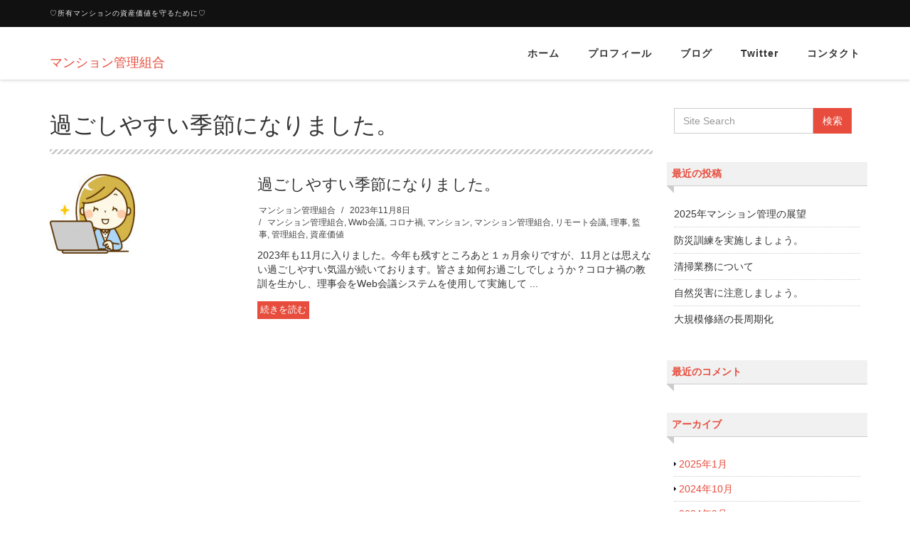

--- FILE ---
content_type: text/html; charset=UTF-8
request_url: https://kanrikumiaiplace.com/archives/date/2023/11
body_size: 9990
content:
<!DOCTYPE html>
<html lang="ja">

<head>
  <meta charset="UTF-8">
  <meta name="viewport" content="width=device-width, initial-scale=1">
  <title>2023年11月 &#8211; マンション管理組合</title>
<meta name='robots' content='max-image-preview:large' />
<link rel='dns-prefetch' href='//stats.wp.com' />
<link rel='preconnect' href='//c0.wp.com' />
<link rel="alternate" type="application/rss+xml" title="マンション管理組合 &raquo; フィード" href="https://kanrikumiaiplace.com/feed" />
<link rel="alternate" type="application/rss+xml" title="マンション管理組合 &raquo; コメントフィード" href="https://kanrikumiaiplace.com/comments/feed" />
<style id='wp-img-auto-sizes-contain-inline-css' type='text/css'>
img:is([sizes=auto i],[sizes^="auto," i]){contain-intrinsic-size:3000px 1500px}
/*# sourceURL=wp-img-auto-sizes-contain-inline-css */
</style>
<style id='wp-emoji-styles-inline-css' type='text/css'>

	img.wp-smiley, img.emoji {
		display: inline !important;
		border: none !important;
		box-shadow: none !important;
		height: 1em !important;
		width: 1em !important;
		margin: 0 0.07em !important;
		vertical-align: -0.1em !important;
		background: none !important;
		padding: 0 !important;
	}
/*# sourceURL=wp-emoji-styles-inline-css */
</style>
<style id='wp-block-library-inline-css' type='text/css'>
:root{--wp-block-synced-color:#7a00df;--wp-block-synced-color--rgb:122,0,223;--wp-bound-block-color:var(--wp-block-synced-color);--wp-editor-canvas-background:#ddd;--wp-admin-theme-color:#007cba;--wp-admin-theme-color--rgb:0,124,186;--wp-admin-theme-color-darker-10:#006ba1;--wp-admin-theme-color-darker-10--rgb:0,107,160.5;--wp-admin-theme-color-darker-20:#005a87;--wp-admin-theme-color-darker-20--rgb:0,90,135;--wp-admin-border-width-focus:2px}@media (min-resolution:192dpi){:root{--wp-admin-border-width-focus:1.5px}}.wp-element-button{cursor:pointer}:root .has-very-light-gray-background-color{background-color:#eee}:root .has-very-dark-gray-background-color{background-color:#313131}:root .has-very-light-gray-color{color:#eee}:root .has-very-dark-gray-color{color:#313131}:root .has-vivid-green-cyan-to-vivid-cyan-blue-gradient-background{background:linear-gradient(135deg,#00d084,#0693e3)}:root .has-purple-crush-gradient-background{background:linear-gradient(135deg,#34e2e4,#4721fb 50%,#ab1dfe)}:root .has-hazy-dawn-gradient-background{background:linear-gradient(135deg,#faaca8,#dad0ec)}:root .has-subdued-olive-gradient-background{background:linear-gradient(135deg,#fafae1,#67a671)}:root .has-atomic-cream-gradient-background{background:linear-gradient(135deg,#fdd79a,#004a59)}:root .has-nightshade-gradient-background{background:linear-gradient(135deg,#330968,#31cdcf)}:root .has-midnight-gradient-background{background:linear-gradient(135deg,#020381,#2874fc)}:root{--wp--preset--font-size--normal:16px;--wp--preset--font-size--huge:42px}.has-regular-font-size{font-size:1em}.has-larger-font-size{font-size:2.625em}.has-normal-font-size{font-size:var(--wp--preset--font-size--normal)}.has-huge-font-size{font-size:var(--wp--preset--font-size--huge)}.has-text-align-center{text-align:center}.has-text-align-left{text-align:left}.has-text-align-right{text-align:right}.has-fit-text{white-space:nowrap!important}#end-resizable-editor-section{display:none}.aligncenter{clear:both}.items-justified-left{justify-content:flex-start}.items-justified-center{justify-content:center}.items-justified-right{justify-content:flex-end}.items-justified-space-between{justify-content:space-between}.screen-reader-text{border:0;clip-path:inset(50%);height:1px;margin:-1px;overflow:hidden;padding:0;position:absolute;width:1px;word-wrap:normal!important}.screen-reader-text:focus{background-color:#ddd;clip-path:none;color:#444;display:block;font-size:1em;height:auto;left:5px;line-height:normal;padding:15px 23px 14px;text-decoration:none;top:5px;width:auto;z-index:100000}html :where(.has-border-color){border-style:solid}html :where([style*=border-top-color]){border-top-style:solid}html :where([style*=border-right-color]){border-right-style:solid}html :where([style*=border-bottom-color]){border-bottom-style:solid}html :where([style*=border-left-color]){border-left-style:solid}html :where([style*=border-width]){border-style:solid}html :where([style*=border-top-width]){border-top-style:solid}html :where([style*=border-right-width]){border-right-style:solid}html :where([style*=border-bottom-width]){border-bottom-style:solid}html :where([style*=border-left-width]){border-left-style:solid}html :where(img[class*=wp-image-]){height:auto;max-width:100%}:where(figure){margin:0 0 1em}html :where(.is-position-sticky){--wp-admin--admin-bar--position-offset:var(--wp-admin--admin-bar--height,0px)}@media screen and (max-width:600px){html :where(.is-position-sticky){--wp-admin--admin-bar--position-offset:0px}}

/*# sourceURL=wp-block-library-inline-css */
</style><style id='wp-block-paragraph-inline-css' type='text/css'>
.is-small-text{font-size:.875em}.is-regular-text{font-size:1em}.is-large-text{font-size:2.25em}.is-larger-text{font-size:3em}.has-drop-cap:not(:focus):first-letter{float:left;font-size:8.4em;font-style:normal;font-weight:100;line-height:.68;margin:.05em .1em 0 0;text-transform:uppercase}body.rtl .has-drop-cap:not(:focus):first-letter{float:none;margin-left:.1em}p.has-drop-cap.has-background{overflow:hidden}:root :where(p.has-background){padding:1.25em 2.375em}:where(p.has-text-color:not(.has-link-color)) a{color:inherit}p.has-text-align-left[style*="writing-mode:vertical-lr"],p.has-text-align-right[style*="writing-mode:vertical-rl"]{rotate:180deg}
/*# sourceURL=https://c0.wp.com/c/6.9/wp-includes/blocks/paragraph/style.min.css */
</style>
<style id='global-styles-inline-css' type='text/css'>
:root{--wp--preset--aspect-ratio--square: 1;--wp--preset--aspect-ratio--4-3: 4/3;--wp--preset--aspect-ratio--3-4: 3/4;--wp--preset--aspect-ratio--3-2: 3/2;--wp--preset--aspect-ratio--2-3: 2/3;--wp--preset--aspect-ratio--16-9: 16/9;--wp--preset--aspect-ratio--9-16: 9/16;--wp--preset--color--black: #000000;--wp--preset--color--cyan-bluish-gray: #abb8c3;--wp--preset--color--white: #ffffff;--wp--preset--color--pale-pink: #f78da7;--wp--preset--color--vivid-red: #cf2e2e;--wp--preset--color--luminous-vivid-orange: #ff6900;--wp--preset--color--luminous-vivid-amber: #fcb900;--wp--preset--color--light-green-cyan: #7bdcb5;--wp--preset--color--vivid-green-cyan: #00d084;--wp--preset--color--pale-cyan-blue: #8ed1fc;--wp--preset--color--vivid-cyan-blue: #0693e3;--wp--preset--color--vivid-purple: #9b51e0;--wp--preset--gradient--vivid-cyan-blue-to-vivid-purple: linear-gradient(135deg,rgb(6,147,227) 0%,rgb(155,81,224) 100%);--wp--preset--gradient--light-green-cyan-to-vivid-green-cyan: linear-gradient(135deg,rgb(122,220,180) 0%,rgb(0,208,130) 100%);--wp--preset--gradient--luminous-vivid-amber-to-luminous-vivid-orange: linear-gradient(135deg,rgb(252,185,0) 0%,rgb(255,105,0) 100%);--wp--preset--gradient--luminous-vivid-orange-to-vivid-red: linear-gradient(135deg,rgb(255,105,0) 0%,rgb(207,46,46) 100%);--wp--preset--gradient--very-light-gray-to-cyan-bluish-gray: linear-gradient(135deg,rgb(238,238,238) 0%,rgb(169,184,195) 100%);--wp--preset--gradient--cool-to-warm-spectrum: linear-gradient(135deg,rgb(74,234,220) 0%,rgb(151,120,209) 20%,rgb(207,42,186) 40%,rgb(238,44,130) 60%,rgb(251,105,98) 80%,rgb(254,248,76) 100%);--wp--preset--gradient--blush-light-purple: linear-gradient(135deg,rgb(255,206,236) 0%,rgb(152,150,240) 100%);--wp--preset--gradient--blush-bordeaux: linear-gradient(135deg,rgb(254,205,165) 0%,rgb(254,45,45) 50%,rgb(107,0,62) 100%);--wp--preset--gradient--luminous-dusk: linear-gradient(135deg,rgb(255,203,112) 0%,rgb(199,81,192) 50%,rgb(65,88,208) 100%);--wp--preset--gradient--pale-ocean: linear-gradient(135deg,rgb(255,245,203) 0%,rgb(182,227,212) 50%,rgb(51,167,181) 100%);--wp--preset--gradient--electric-grass: linear-gradient(135deg,rgb(202,248,128) 0%,rgb(113,206,126) 100%);--wp--preset--gradient--midnight: linear-gradient(135deg,rgb(2,3,129) 0%,rgb(40,116,252) 100%);--wp--preset--font-size--small: 13px;--wp--preset--font-size--medium: 20px;--wp--preset--font-size--large: 36px;--wp--preset--font-size--x-large: 42px;--wp--preset--spacing--20: 0.44rem;--wp--preset--spacing--30: 0.67rem;--wp--preset--spacing--40: 1rem;--wp--preset--spacing--50: 1.5rem;--wp--preset--spacing--60: 2.25rem;--wp--preset--spacing--70: 3.38rem;--wp--preset--spacing--80: 5.06rem;--wp--preset--shadow--natural: 6px 6px 9px rgba(0, 0, 0, 0.2);--wp--preset--shadow--deep: 12px 12px 50px rgba(0, 0, 0, 0.4);--wp--preset--shadow--sharp: 6px 6px 0px rgba(0, 0, 0, 0.2);--wp--preset--shadow--outlined: 6px 6px 0px -3px rgb(255, 255, 255), 6px 6px rgb(0, 0, 0);--wp--preset--shadow--crisp: 6px 6px 0px rgb(0, 0, 0);}:where(.is-layout-flex){gap: 0.5em;}:where(.is-layout-grid){gap: 0.5em;}body .is-layout-flex{display: flex;}.is-layout-flex{flex-wrap: wrap;align-items: center;}.is-layout-flex > :is(*, div){margin: 0;}body .is-layout-grid{display: grid;}.is-layout-grid > :is(*, div){margin: 0;}:where(.wp-block-columns.is-layout-flex){gap: 2em;}:where(.wp-block-columns.is-layout-grid){gap: 2em;}:where(.wp-block-post-template.is-layout-flex){gap: 1.25em;}:where(.wp-block-post-template.is-layout-grid){gap: 1.25em;}.has-black-color{color: var(--wp--preset--color--black) !important;}.has-cyan-bluish-gray-color{color: var(--wp--preset--color--cyan-bluish-gray) !important;}.has-white-color{color: var(--wp--preset--color--white) !important;}.has-pale-pink-color{color: var(--wp--preset--color--pale-pink) !important;}.has-vivid-red-color{color: var(--wp--preset--color--vivid-red) !important;}.has-luminous-vivid-orange-color{color: var(--wp--preset--color--luminous-vivid-orange) !important;}.has-luminous-vivid-amber-color{color: var(--wp--preset--color--luminous-vivid-amber) !important;}.has-light-green-cyan-color{color: var(--wp--preset--color--light-green-cyan) !important;}.has-vivid-green-cyan-color{color: var(--wp--preset--color--vivid-green-cyan) !important;}.has-pale-cyan-blue-color{color: var(--wp--preset--color--pale-cyan-blue) !important;}.has-vivid-cyan-blue-color{color: var(--wp--preset--color--vivid-cyan-blue) !important;}.has-vivid-purple-color{color: var(--wp--preset--color--vivid-purple) !important;}.has-black-background-color{background-color: var(--wp--preset--color--black) !important;}.has-cyan-bluish-gray-background-color{background-color: var(--wp--preset--color--cyan-bluish-gray) !important;}.has-white-background-color{background-color: var(--wp--preset--color--white) !important;}.has-pale-pink-background-color{background-color: var(--wp--preset--color--pale-pink) !important;}.has-vivid-red-background-color{background-color: var(--wp--preset--color--vivid-red) !important;}.has-luminous-vivid-orange-background-color{background-color: var(--wp--preset--color--luminous-vivid-orange) !important;}.has-luminous-vivid-amber-background-color{background-color: var(--wp--preset--color--luminous-vivid-amber) !important;}.has-light-green-cyan-background-color{background-color: var(--wp--preset--color--light-green-cyan) !important;}.has-vivid-green-cyan-background-color{background-color: var(--wp--preset--color--vivid-green-cyan) !important;}.has-pale-cyan-blue-background-color{background-color: var(--wp--preset--color--pale-cyan-blue) !important;}.has-vivid-cyan-blue-background-color{background-color: var(--wp--preset--color--vivid-cyan-blue) !important;}.has-vivid-purple-background-color{background-color: var(--wp--preset--color--vivid-purple) !important;}.has-black-border-color{border-color: var(--wp--preset--color--black) !important;}.has-cyan-bluish-gray-border-color{border-color: var(--wp--preset--color--cyan-bluish-gray) !important;}.has-white-border-color{border-color: var(--wp--preset--color--white) !important;}.has-pale-pink-border-color{border-color: var(--wp--preset--color--pale-pink) !important;}.has-vivid-red-border-color{border-color: var(--wp--preset--color--vivid-red) !important;}.has-luminous-vivid-orange-border-color{border-color: var(--wp--preset--color--luminous-vivid-orange) !important;}.has-luminous-vivid-amber-border-color{border-color: var(--wp--preset--color--luminous-vivid-amber) !important;}.has-light-green-cyan-border-color{border-color: var(--wp--preset--color--light-green-cyan) !important;}.has-vivid-green-cyan-border-color{border-color: var(--wp--preset--color--vivid-green-cyan) !important;}.has-pale-cyan-blue-border-color{border-color: var(--wp--preset--color--pale-cyan-blue) !important;}.has-vivid-cyan-blue-border-color{border-color: var(--wp--preset--color--vivid-cyan-blue) !important;}.has-vivid-purple-border-color{border-color: var(--wp--preset--color--vivid-purple) !important;}.has-vivid-cyan-blue-to-vivid-purple-gradient-background{background: var(--wp--preset--gradient--vivid-cyan-blue-to-vivid-purple) !important;}.has-light-green-cyan-to-vivid-green-cyan-gradient-background{background: var(--wp--preset--gradient--light-green-cyan-to-vivid-green-cyan) !important;}.has-luminous-vivid-amber-to-luminous-vivid-orange-gradient-background{background: var(--wp--preset--gradient--luminous-vivid-amber-to-luminous-vivid-orange) !important;}.has-luminous-vivid-orange-to-vivid-red-gradient-background{background: var(--wp--preset--gradient--luminous-vivid-orange-to-vivid-red) !important;}.has-very-light-gray-to-cyan-bluish-gray-gradient-background{background: var(--wp--preset--gradient--very-light-gray-to-cyan-bluish-gray) !important;}.has-cool-to-warm-spectrum-gradient-background{background: var(--wp--preset--gradient--cool-to-warm-spectrum) !important;}.has-blush-light-purple-gradient-background{background: var(--wp--preset--gradient--blush-light-purple) !important;}.has-blush-bordeaux-gradient-background{background: var(--wp--preset--gradient--blush-bordeaux) !important;}.has-luminous-dusk-gradient-background{background: var(--wp--preset--gradient--luminous-dusk) !important;}.has-pale-ocean-gradient-background{background: var(--wp--preset--gradient--pale-ocean) !important;}.has-electric-grass-gradient-background{background: var(--wp--preset--gradient--electric-grass) !important;}.has-midnight-gradient-background{background: var(--wp--preset--gradient--midnight) !important;}.has-small-font-size{font-size: var(--wp--preset--font-size--small) !important;}.has-medium-font-size{font-size: var(--wp--preset--font-size--medium) !important;}.has-large-font-size{font-size: var(--wp--preset--font-size--large) !important;}.has-x-large-font-size{font-size: var(--wp--preset--font-size--x-large) !important;}
/*# sourceURL=global-styles-inline-css */
</style>

<style id='classic-theme-styles-inline-css' type='text/css'>
/*! This file is auto-generated */
.wp-block-button__link{color:#fff;background-color:#32373c;border-radius:9999px;box-shadow:none;text-decoration:none;padding:calc(.667em + 2px) calc(1.333em + 2px);font-size:1.125em}.wp-block-file__button{background:#32373c;color:#fff;text-decoration:none}
/*# sourceURL=/wp-includes/css/classic-themes.min.css */
</style>
<link rel='stylesheet' id='contact-form-7-css' href='https://kanrikumiaiplace.com/wp-content/plugins/contact-form-7/includes/css/styles.css?ver=6.1.4' type='text/css' media='all' />
<link rel='stylesheet' id='bootstrap-css' href='https://kanrikumiaiplace.com/wp-content/themes/dekiru/assets/css/bootstrap.css?ver=6.9' type='text/css' media='all' />
<link rel='stylesheet' id='font-awesome-css' href='https://kanrikumiaiplace.com/wp-content/themes/dekiru/assets/css/font-awesome.css?ver=6.9' type='text/css' media='all' />
<link rel='stylesheet' id='line-icons-css' href='https://kanrikumiaiplace.com/wp-content/themes/dekiru/assets/plugins/line-icons/line-icons.css?ver=6.9' type='text/css' media='all' />
<link rel='stylesheet' id='owl-carousel-css' href='https://kanrikumiaiplace.com/wp-content/themes/dekiru/assets/plugins/owl-carousel/owl.carousel.css?ver=6.9' type='text/css' media='all' />
<link rel='stylesheet' id='slick-css' href='https://kanrikumiaiplace.com/wp-content/themes/dekiru/assets/plugins/slick/slick.css?ver=6.9' type='text/css' media='all' />
<link rel='stylesheet' id='slick-theme-css' href='https://kanrikumiaiplace.com/wp-content/themes/dekiru/assets/plugins/slick/slick-theme.css?ver=6.9' type='text/css' media='all' />
<link rel='stylesheet' id='dekiru-blog-style-css' href='https://kanrikumiaiplace.com/wp-content/themes/dekiru/assets/css/blog.style.css?ver=6.9' type='text/css' media='all' />
<link rel='stylesheet' id='dekiru-header-css' href='https://kanrikumiaiplace.com/wp-content/themes/dekiru/assets/css/header.css?ver=6.9' type='text/css' media='all' />
<link rel='stylesheet' id='dekiru-footer-css' href='https://kanrikumiaiplace.com/wp-content/themes/dekiru/assets/css/footer.css?ver=6.9' type='text/css' media='all' />
<link rel='stylesheet' id='dekiru-default-style-css' href='https://kanrikumiaiplace.com/wp-content/themes/dekiru/assets/css/default.css?ver=6.9' type='text/css' media='all' />
<link rel='stylesheet' id='dekiru-style-css' href='https://kanrikumiaiplace.com/wp-content/themes/dekiru/style.css?ver=6.9' type='text/css' media='all' />
<script type="text/javascript" src="https://c0.wp.com/c/6.9/wp-includes/js/jquery/jquery.min.js" id="jquery-core-js"></script>
<script type="text/javascript" src="https://c0.wp.com/c/6.9/wp-includes/js/jquery/jquery-migrate.min.js" id="jquery-migrate-js"></script>
<link rel="https://api.w.org/" href="https://kanrikumiaiplace.com/wp-json/" /><link rel="EditURI" type="application/rsd+xml" title="RSD" href="https://kanrikumiaiplace.com/xmlrpc.php?rsd" />
<meta name="generator" content="WordPress 6.9" />
	<style>img#wpstats{display:none}</style>
		<style type="text/css">.recentcomments a{display:inline !important;padding:0 !important;margin:0 !important;}</style>
<!-- Jetpack Open Graph Tags -->
<meta property="og:type" content="website" />
<meta property="og:title" content="2023年11月 &#8211; マンション管理組合" />
<meta property="og:site_name" content="マンション管理組合" />
<meta property="og:image" content="https://s0.wp.com/i/blank.jpg" />
<meta property="og:image:width" content="200" />
<meta property="og:image:height" content="200" />
<meta property="og:image:alt" content="" />
<meta property="og:locale" content="ja_JP" />

<!-- End Jetpack Open Graph Tags -->
<link rel="icon" href="https://kanrikumiaiplace.com/wp-content/uploads/2021/03/o10020895p_1614509018612_2j7p2.jpg" sizes="32x32" />
<link rel="icon" href="https://kanrikumiaiplace.com/wp-content/uploads/2021/03/o10020895p_1614509018612_2j7p2.jpg" sizes="192x192" />
<link rel="apple-touch-icon" href="https://kanrikumiaiplace.com/wp-content/uploads/2021/03/o10020895p_1614509018612_2j7p2.jpg" />
<meta name="msapplication-TileImage" content="https://kanrikumiaiplace.com/wp-content/uploads/2021/03/o10020895p_1614509018612_2j7p2.jpg" />
</head>

<body class="archive date wp-theme-dekiru header-fixed header-fixed-space-v2">
  <div class="wrapper">
    <div class="header-v8 header-sticky">
      <div class="blog-topbar">
        <div class="container">
          <ul class="topbar-list topbar-menu">
            <li>♡所有マンションの資産価値を守るために♡</li>
          </ul>
        </div>
      </div>

      <div class="navbar navbar-default mega-menu" role="navigation">
        <div class="container">
          <div class="res-container">
            <div class="navbar-brand">
                                          <a href="https://kanrikumiaiplace.com" rel="home">
                <span id="title-header">マンション管理組合</span>
              </a>
                                        </div>
            <button type="button" class="navbar-toggle" data-toggle="collapse"
              data-target=".navbar-responsive-collapse">
              <span class="navbar-bar"></span>
              <span>メニュー</span>
            </button>
          </div><!-- .navbar-header -->

          <div class="collapse navbar-collapse navbar-responsive-collapse"><ul id="menu-menu-1" class="nav navbar-nav"><li><a href="https://kanrikumiaiplace.com/">ホーム</a></li>
<li><a href="https://kanrikumiaiplace.com/profile-page">プロフィール</a></li>
<li><a href="https://ameblo.jp/kanrikumiaiplace">ブログ</a></li>
<li><a href="https://mobile.twitter.com/SwPSaDtq8Opq9NK">Twitter</a></li>
<li><a href="https://kanrikumiaiplace.com/mail">コンタクト</a></li>
</ul></div>
        </div><!-- .container -->
      </div><!-- .navbar .navbar-default .mega-menu -->

    </div><!-- .header -->

	<div class="container content-sm">
		<div class="row">
			<div class="col-md-9 md-margin-bottom-50">
				<div class="blog-grid margin-bottom-30">
					<h1 class="blog-grid-title-lg">過ごしやすい季節になりました。</h1>
				</div>

																<div class="row margin-bottom-50">
																<div class="col-sm-4 sm-margin-bottom-20">
	              <a href="https://kanrikumiaiplace.com/archives/354">
									<img width="120" height="112" src="https://kanrikumiaiplace.com/wp-content/uploads/2021/04/251768-e1617286025227.jpg" class="img-responsive wp-post-image" alt="" decoding="async" />	                </a>
								</div>
								<div class="col-sm-8">
																<div class="blog-grid">
									<h3><a href="https://kanrikumiaiplace.com/archives/354">過ごしやすい季節になりました。</a></h3>
									<ul class="blog-grid-info">
										<li><a href="https://kanrikumiaiplace.com/archives/author/4m364een" title="マンション管理組合 の投稿" rel="author">マンション管理組合</a></li>
										<li>2023年11月8日</li>
										<li><a href="https://kanrikumiaiplace.com/archives/category/%e3%83%9e%e3%83%b3%e3%82%b7%e3%83%a7%e3%83%b3%e7%ae%a1%e7%90%86%e7%b5%84%e5%90%88" rel="category tag">マンション管理組合</a>, <a href="https://kanrikumiaiplace.com/archives/tag/wwb%e4%bc%9a%e8%ad%b0" rel="tag">Wwb会議</a>, <a href="https://kanrikumiaiplace.com/archives/tag/%e3%82%b3%e3%83%ad%e3%83%8a%e7%a6%8d" rel="tag">コロナ禍</a>, <a href="https://kanrikumiaiplace.com/archives/tag/%e3%83%9e%e3%83%b3%e3%82%b7%e3%83%a7%e3%83%b3" rel="tag">マンション</a>, <a href="https://kanrikumiaiplace.com/archives/tag/%e3%83%9e%e3%83%b3%e3%82%b7%e3%83%a7%e3%83%b3%e7%ae%a1%e7%90%86%e7%b5%84%e5%90%88" rel="tag">マンション管理組合</a>, <a href="https://kanrikumiaiplace.com/archives/tag/%e3%83%aa%e3%83%a2%e3%83%bc%e3%83%88%e4%bc%9a%e8%ad%b0" rel="tag">リモート会議</a>, <a href="https://kanrikumiaiplace.com/archives/tag/%e7%90%86%e4%ba%8b" rel="tag">理事</a>, <a href="https://kanrikumiaiplace.com/archives/tag/%e7%9b%a3%e4%ba%8b" rel="tag">監事</a>, <a href="https://kanrikumiaiplace.com/archives/tag/%e7%ae%a1%e7%90%86%e7%b5%84%e5%90%88" rel="tag">管理組合</a>, <a href="https://kanrikumiaiplace.com/archives/tag/%e8%b3%87%e7%94%a3%e4%be%a1%e5%80%a4" rel="tag">資産価値</a></li>
									</ul>
									<p>2023年も11月に入りました。今年も残すところあと１ヵ月余りですが、11月とは思えない過ごしやすい気温が続いております。皆さま如何お過ごしでしょうか？コロナ禍の教訓を生かし、理事会をWeb会議システムを使用して実施して ...</p>
									<a class="r-more" href="https://kanrikumiaiplace.com/archives/354">続きを読む</a>
								</div>
							</div>
						</div>
					
					<div class="text-center">
											</div>

				
			</div>

			
<div class="col-md-3 magazine-page">
			<div id="secondary" class="widget-area" role="complementary">
			<section id="search-2" class="widget widget_search margin-bottom-40"><div class="input-group margin-bottom-30"><form method="get" action="https://kanrikumiaiplace.com"><input type="text" name="s" class="form-control" placeholder="Site Search" value=""><span class="input-group-btn"><input type="submit" class="btn-u" value="検索" /></span></form></div></section>
		<section id="recent-posts-2" class="widget widget_recent_entries margin-bottom-40">
		<h2 class="title-v4">最近の投稿</h2>
		<ul>
											<li>
					<a href="https://kanrikumiaiplace.com/archives/416">2025年マンション管理の展望</a>
									</li>
											<li>
					<a href="https://kanrikumiaiplace.com/archives/412">防災訓練を実施しましょう。</a>
									</li>
											<li>
					<a href="https://kanrikumiaiplace.com/archives/406">清掃業務について</a>
									</li>
											<li>
					<a href="https://kanrikumiaiplace.com/archives/400">自然災害に注意しましょう。</a>
									</li>
											<li>
					<a href="https://kanrikumiaiplace.com/archives/396">大規模修繕の長周期化</a>
									</li>
					</ul>

		</section><section id="recent-comments-2" class="widget widget_recent_comments margin-bottom-40"><h2 class="title-v4">最近のコメント</h2><ul id="recentcomments"></ul></section><section id="archives-2" class="widget widget_archive margin-bottom-40"><h2 class="title-v4">アーカイブ</h2>
			<ul>
					<li><a href='https://kanrikumiaiplace.com/archives/date/2025/01'>2025年1月</a></li>
	<li><a href='https://kanrikumiaiplace.com/archives/date/2024/10'>2024年10月</a></li>
	<li><a href='https://kanrikumiaiplace.com/archives/date/2024/09'>2024年9月</a></li>
	<li><a href='https://kanrikumiaiplace.com/archives/date/2024/08'>2024年8月</a></li>
	<li><a href='https://kanrikumiaiplace.com/archives/date/2024/07'>2024年7月</a></li>
	<li><a href='https://kanrikumiaiplace.com/archives/date/2024/06'>2024年6月</a></li>
	<li><a href='https://kanrikumiaiplace.com/archives/date/2024/05'>2024年5月</a></li>
	<li><a href='https://kanrikumiaiplace.com/archives/date/2024/04'>2024年4月</a></li>
	<li><a href='https://kanrikumiaiplace.com/archives/date/2024/03'>2024年3月</a></li>
	<li><a href='https://kanrikumiaiplace.com/archives/date/2024/02'>2024年2月</a></li>
	<li><a href='https://kanrikumiaiplace.com/archives/date/2024/01'>2024年1月</a></li>
	<li><a href='https://kanrikumiaiplace.com/archives/date/2023/12'>2023年12月</a></li>
	<li><a href='https://kanrikumiaiplace.com/archives/date/2023/11' aria-current="page">2023年11月</a></li>
	<li><a href='https://kanrikumiaiplace.com/archives/date/2023/10'>2023年10月</a></li>
	<li><a href='https://kanrikumiaiplace.com/archives/date/2023/09'>2023年9月</a></li>
	<li><a href='https://kanrikumiaiplace.com/archives/date/2023/08'>2023年8月</a></li>
	<li><a href='https://kanrikumiaiplace.com/archives/date/2023/07'>2023年7月</a></li>
	<li><a href='https://kanrikumiaiplace.com/archives/date/2023/06'>2023年6月</a></li>
	<li><a href='https://kanrikumiaiplace.com/archives/date/2023/05'>2023年5月</a></li>
	<li><a href='https://kanrikumiaiplace.com/archives/date/2023/04'>2023年4月</a></li>
	<li><a href='https://kanrikumiaiplace.com/archives/date/2023/03'>2023年3月</a></li>
	<li><a href='https://kanrikumiaiplace.com/archives/date/2023/02'>2023年2月</a></li>
	<li><a href='https://kanrikumiaiplace.com/archives/date/2023/01'>2023年1月</a></li>
	<li><a href='https://kanrikumiaiplace.com/archives/date/2022/12'>2022年12月</a></li>
	<li><a href='https://kanrikumiaiplace.com/archives/date/2022/11'>2022年11月</a></li>
	<li><a href='https://kanrikumiaiplace.com/archives/date/2022/10'>2022年10月</a></li>
	<li><a href='https://kanrikumiaiplace.com/archives/date/2022/09'>2022年9月</a></li>
	<li><a href='https://kanrikumiaiplace.com/archives/date/2022/08'>2022年8月</a></li>
	<li><a href='https://kanrikumiaiplace.com/archives/date/2022/07'>2022年7月</a></li>
	<li><a href='https://kanrikumiaiplace.com/archives/date/2022/06'>2022年6月</a></li>
	<li><a href='https://kanrikumiaiplace.com/archives/date/2022/05'>2022年5月</a></li>
	<li><a href='https://kanrikumiaiplace.com/archives/date/2022/04'>2022年4月</a></li>
	<li><a href='https://kanrikumiaiplace.com/archives/date/2022/03'>2022年3月</a></li>
	<li><a href='https://kanrikumiaiplace.com/archives/date/2022/02'>2022年2月</a></li>
	<li><a href='https://kanrikumiaiplace.com/archives/date/2022/01'>2022年1月</a></li>
	<li><a href='https://kanrikumiaiplace.com/archives/date/2021/12'>2021年12月</a></li>
	<li><a href='https://kanrikumiaiplace.com/archives/date/2021/11'>2021年11月</a></li>
	<li><a href='https://kanrikumiaiplace.com/archives/date/2021/10'>2021年10月</a></li>
	<li><a href='https://kanrikumiaiplace.com/archives/date/2021/09'>2021年9月</a></li>
	<li><a href='https://kanrikumiaiplace.com/archives/date/2021/08'>2021年8月</a></li>
	<li><a href='https://kanrikumiaiplace.com/archives/date/2021/07'>2021年7月</a></li>
	<li><a href='https://kanrikumiaiplace.com/archives/date/2021/06'>2021年6月</a></li>
	<li><a href='https://kanrikumiaiplace.com/archives/date/2021/05'>2021年5月</a></li>
	<li><a href='https://kanrikumiaiplace.com/archives/date/2021/04'>2021年4月</a></li>
	<li><a href='https://kanrikumiaiplace.com/archives/date/2021/03'>2021年3月</a></li>
			</ul>

			</section><section id="categories-2" class="widget widget_categories margin-bottom-40"><h2 class="title-v4">カテゴリー</h2>
			<ul>
					<li class="cat-item cat-item-2"><a href="https://kanrikumiaiplace.com/archives/category/%e3%83%9e%e3%83%b3%e3%82%b7%e3%83%a7%e3%83%b3%e7%ae%a1%e7%90%86%e7%b5%84%e5%90%88">マンション管理組合</a>
</li>
			</ul>

			</section>		</div><!-- #secondary -->
	</div>
		</div>
	</div>


	<div class="footer-v8">
		<div class="footer">
			<div class="container">
				<div class="row">

					<div class="col-md-3 md-margin-bottom-40">
											</div><!-- .col-md-3 -->

					<div class="col-md-3 md-margin-bottom-40">
											</div><!-- .col-md-3 -->

					<div class="col-md-3 md-margin-bottom-40">
											</div><!-- .col-md-3 -->

					<div class="col-md-3 md-margin-bottom-40">
											</div><!-- .col-md-3 -->

				</div><!-- .row -->
			</div><!-- .container -->
		</div><!-- .footer -->

		<div class="copyright"><div class="container"><div class="row"><div class="col-md-12"><div>Copyright &copy; マンション管理組合 All Rights Reserved.</div><div id="powered">Powered by <a href="https://wordpress.org/" target="_blank">WordPress</a> &amp; <a href="https://www.communitycom.jp/dekiru" target="_blank" title="Free WordPress Theme Dekiru"> Dekiru Theme</a> by <a href="https://www.communitycom.jp/" target="_blank">Communitycom,Inc.</a></div></div></div></div></div>
	</div><!-- .footer-v1 -->

</div><!-- .wrapper -->

<script type="speculationrules">
{"prefetch":[{"source":"document","where":{"and":[{"href_matches":"/*"},{"not":{"href_matches":["/wp-*.php","/wp-admin/*","/wp-content/uploads/*","/wp-content/*","/wp-content/plugins/*","/wp-content/themes/dekiru/*","/*\\?(.+)"]}},{"not":{"selector_matches":"a[rel~=\"nofollow\"]"}},{"not":{"selector_matches":".no-prefetch, .no-prefetch a"}}]},"eagerness":"conservative"}]}
</script>
<script type="text/javascript" src="https://c0.wp.com/c/6.9/wp-includes/js/dist/hooks.min.js" id="wp-hooks-js"></script>
<script type="text/javascript" src="https://c0.wp.com/c/6.9/wp-includes/js/dist/i18n.min.js" id="wp-i18n-js"></script>
<script type="text/javascript" id="wp-i18n-js-after">
/* <![CDATA[ */
wp.i18n.setLocaleData( { 'text direction\u0004ltr': [ 'ltr' ] } );
//# sourceURL=wp-i18n-js-after
/* ]]> */
</script>
<script type="text/javascript" src="https://kanrikumiaiplace.com/wp-content/plugins/contact-form-7/includes/swv/js/index.js?ver=6.1.4" id="swv-js"></script>
<script type="text/javascript" id="contact-form-7-js-translations">
/* <![CDATA[ */
( function( domain, translations ) {
	var localeData = translations.locale_data[ domain ] || translations.locale_data.messages;
	localeData[""].domain = domain;
	wp.i18n.setLocaleData( localeData, domain );
} )( "contact-form-7", {"translation-revision-date":"2025-11-30 08:12:23+0000","generator":"GlotPress\/4.0.3","domain":"messages","locale_data":{"messages":{"":{"domain":"messages","plural-forms":"nplurals=1; plural=0;","lang":"ja_JP"},"This contact form is placed in the wrong place.":["\u3053\u306e\u30b3\u30f3\u30bf\u30af\u30c8\u30d5\u30a9\u30fc\u30e0\u306f\u9593\u9055\u3063\u305f\u4f4d\u7f6e\u306b\u7f6e\u304b\u308c\u3066\u3044\u307e\u3059\u3002"],"Error:":["\u30a8\u30e9\u30fc:"]}},"comment":{"reference":"includes\/js\/index.js"}} );
//# sourceURL=contact-form-7-js-translations
/* ]]> */
</script>
<script type="text/javascript" id="contact-form-7-js-before">
/* <![CDATA[ */
var wpcf7 = {
    "api": {
        "root": "https:\/\/kanrikumiaiplace.com\/wp-json\/",
        "namespace": "contact-form-7\/v1"
    }
};
//# sourceURL=contact-form-7-js-before
/* ]]> */
</script>
<script type="text/javascript" src="https://kanrikumiaiplace.com/wp-content/plugins/contact-form-7/includes/js/index.js?ver=6.1.4" id="contact-form-7-js"></script>
<script type="text/javascript" src="https://kanrikumiaiplace.com/wp-content/themes/dekiru/assets/js/bootstrap.js?ver=6.9" id="bootstrap-js"></script>
<script type="text/javascript" src="https://kanrikumiaiplace.com/wp-content/themes/dekiru/assets/plugins/owl-carousel/owl.carousel.js?ver=6.9" id="owl-carousel-js"></script>
<script type="text/javascript" src="https://kanrikumiaiplace.com/wp-content/themes/dekiru/assets/plugins/slick/slick.js?ver=6.9" id="slick-js"></script>
<script type="text/javascript" src="https://kanrikumiaiplace.com/wp-content/themes/dekiru/assets/js/app.js?ver=6.9" id="dekiru-app-js-js"></script>
<script type="text/javascript" src="https://kanrikumiaiplace.com/wp-content/themes/dekiru/assets/js/custom.js?ver=6.9" id="dekiru-custom-js-js"></script>
<script type="text/javascript" id="jetpack-stats-js-before">
/* <![CDATA[ */
_stq = window._stq || [];
_stq.push([ "view", {"v":"ext","blog":"191095630","post":"0","tz":"9","srv":"kanrikumiaiplace.com","arch_date":"2023/11","arch_results":"1","j":"1:15.4"} ]);
_stq.push([ "clickTrackerInit", "191095630", "0" ]);
//# sourceURL=jetpack-stats-js-before
/* ]]> */
</script>
<script type="text/javascript" src="https://stats.wp.com/e-202604.js" id="jetpack-stats-js" defer="defer" data-wp-strategy="defer"></script>
<script id="wp-emoji-settings" type="application/json">
{"baseUrl":"https://s.w.org/images/core/emoji/17.0.2/72x72/","ext":".png","svgUrl":"https://s.w.org/images/core/emoji/17.0.2/svg/","svgExt":".svg","source":{"concatemoji":"https://kanrikumiaiplace.com/wp-includes/js/wp-emoji-release.min.js?ver=6.9"}}
</script>
<script type="module">
/* <![CDATA[ */
/*! This file is auto-generated */
const a=JSON.parse(document.getElementById("wp-emoji-settings").textContent),o=(window._wpemojiSettings=a,"wpEmojiSettingsSupports"),s=["flag","emoji"];function i(e){try{var t={supportTests:e,timestamp:(new Date).valueOf()};sessionStorage.setItem(o,JSON.stringify(t))}catch(e){}}function c(e,t,n){e.clearRect(0,0,e.canvas.width,e.canvas.height),e.fillText(t,0,0);t=new Uint32Array(e.getImageData(0,0,e.canvas.width,e.canvas.height).data);e.clearRect(0,0,e.canvas.width,e.canvas.height),e.fillText(n,0,0);const a=new Uint32Array(e.getImageData(0,0,e.canvas.width,e.canvas.height).data);return t.every((e,t)=>e===a[t])}function p(e,t){e.clearRect(0,0,e.canvas.width,e.canvas.height),e.fillText(t,0,0);var n=e.getImageData(16,16,1,1);for(let e=0;e<n.data.length;e++)if(0!==n.data[e])return!1;return!0}function u(e,t,n,a){switch(t){case"flag":return n(e,"\ud83c\udff3\ufe0f\u200d\u26a7\ufe0f","\ud83c\udff3\ufe0f\u200b\u26a7\ufe0f")?!1:!n(e,"\ud83c\udde8\ud83c\uddf6","\ud83c\udde8\u200b\ud83c\uddf6")&&!n(e,"\ud83c\udff4\udb40\udc67\udb40\udc62\udb40\udc65\udb40\udc6e\udb40\udc67\udb40\udc7f","\ud83c\udff4\u200b\udb40\udc67\u200b\udb40\udc62\u200b\udb40\udc65\u200b\udb40\udc6e\u200b\udb40\udc67\u200b\udb40\udc7f");case"emoji":return!a(e,"\ud83e\u1fac8")}return!1}function f(e,t,n,a){let r;const o=(r="undefined"!=typeof WorkerGlobalScope&&self instanceof WorkerGlobalScope?new OffscreenCanvas(300,150):document.createElement("canvas")).getContext("2d",{willReadFrequently:!0}),s=(o.textBaseline="top",o.font="600 32px Arial",{});return e.forEach(e=>{s[e]=t(o,e,n,a)}),s}function r(e){var t=document.createElement("script");t.src=e,t.defer=!0,document.head.appendChild(t)}a.supports={everything:!0,everythingExceptFlag:!0},new Promise(t=>{let n=function(){try{var e=JSON.parse(sessionStorage.getItem(o));if("object"==typeof e&&"number"==typeof e.timestamp&&(new Date).valueOf()<e.timestamp+604800&&"object"==typeof e.supportTests)return e.supportTests}catch(e){}return null}();if(!n){if("undefined"!=typeof Worker&&"undefined"!=typeof OffscreenCanvas&&"undefined"!=typeof URL&&URL.createObjectURL&&"undefined"!=typeof Blob)try{var e="postMessage("+f.toString()+"("+[JSON.stringify(s),u.toString(),c.toString(),p.toString()].join(",")+"));",a=new Blob([e],{type:"text/javascript"});const r=new Worker(URL.createObjectURL(a),{name:"wpTestEmojiSupports"});return void(r.onmessage=e=>{i(n=e.data),r.terminate(),t(n)})}catch(e){}i(n=f(s,u,c,p))}t(n)}).then(e=>{for(const n in e)a.supports[n]=e[n],a.supports.everything=a.supports.everything&&a.supports[n],"flag"!==n&&(a.supports.everythingExceptFlag=a.supports.everythingExceptFlag&&a.supports[n]);var t;a.supports.everythingExceptFlag=a.supports.everythingExceptFlag&&!a.supports.flag,a.supports.everything||((t=a.source||{}).concatemoji?r(t.concatemoji):t.wpemoji&&t.twemoji&&(r(t.twemoji),r(t.wpemoji)))});
//# sourceURL=https://kanrikumiaiplace.com/wp-includes/js/wp-emoji-loader.min.js
/* ]]> */
</script>

</body>
</html>
